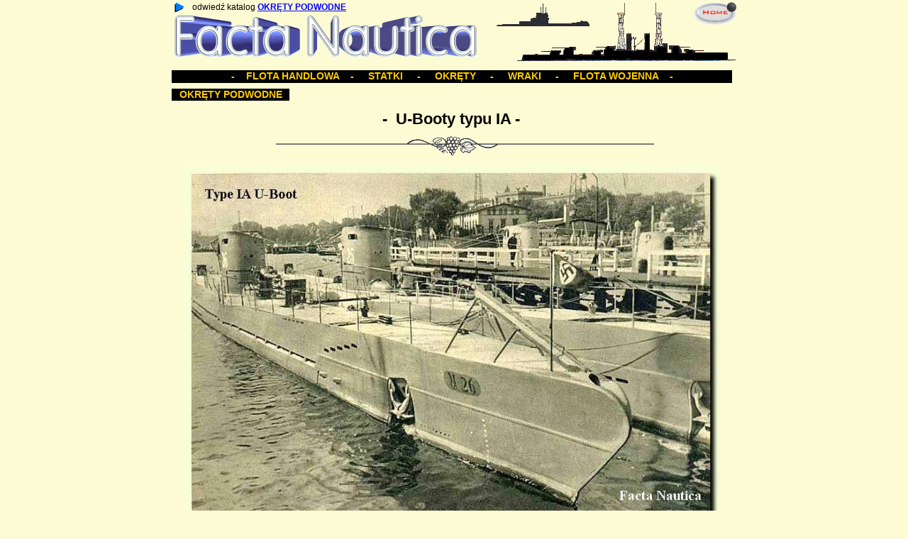

--- FILE ---
content_type: text/html
request_url: https://graptolite.net/Facta_Nautica/U-Boot-IA.html
body_size: 3695
content:
<!--$sitebuilder version="2.9.0" extra="Java(1.8.0_161)" md5="868fcd7c27c088e8b0a500041fa475a1"$-->
<!--$templateKey Blank||1.0.0$-->
<html>
  <head>
    <title>Okr&#281;ty podwodne: U-25 i U-26, U-Booty typu IA</title>
    <meta name="generator" content="SiteBuilder/2.9.0/1.8.0_161">
    <meta name="author" content="pm">
    <meta name="keywords" content="okr&#281;t, okr&#281;ty, podwodny, U-Boot,">
    <!--$page size 800, 3000$-->
    <!--$page margin 3, 2, 3, 2$-->
    <!--$centered$-->
<!--$begin exclude$--><script src="sitebuilder/scripts/layers.js"></script>
<!--$end exclude$--><!--$begin exclude$-->
  
    <meta http-equiv="Page-Enter" content="RevealTrans(Duration=6,Transition=3)">
  


  
    <meta http-equiv="Page-Exit" content="RevealTrans(Duration=6,Transition=3)">
  

<!--$end exclude$--><!--$begin exclude$--><style>.textTail {font-family:monospace, san-serif; font-size:x-large; font-style:bold; color:00CCCC;}</style>
<!--$end exclude$-->
    <!--$fontFamily Arial$-->
    <!--$fontSize 14$-->
    <style type="text/css"><!--
      BODY {font-family:"Arial"; font-size:14;margin:0px;padding:0px;text-align:center;min-width:800px;}
      P {font-family:"Arial"; font-size:14;}
      FORM {margin:0;padding:0;}
      #centerwrapper {text-align:left;width:800px;margin-left:auto;margin-right:auto;}
    --></style>
  </head>
  <body bgcolor="#FCFBD4" text="#000000" link="#0000FF" vlink="#800080" topmargin="0" leftmargin="0">

<!--$begin exclude$-->
    <div id="centerwrapper">
      <div id="root" style="position:absolute;width:800px;height:1526px;">
<!--$end exclude$-->
        <div id="e0" style="position:absolute;left:6;top:22;width:426;height:58;"><img src="images/Facta_Nautica.gif" width="426" height="58" alt=""></div>        <div id="e1" style="position:absolute;left:2;top:99;width:790;height:18;">
          <table border="0" cellspacing="0" cellpadding="0" width="790">
            <tr>
              <td nowrap height="18" align="center" bgcolor="#000000"><span class="text"><b><font color="#FFCC00"><span style="font-size:14px;line-height:17px;">- &nbsp;&nbsp;&nbsp;FLOTA HANDLOWA &nbsp;&nbsp;&nbsp;- &nbsp;&nbsp;&nbsp;&nbsp;STATKI &nbsp;&nbsp;&nbsp;&nbsp;- &nbsp;&nbsp;&nbsp;&nbsp;OKR&#280;TY &nbsp;&nbsp;&nbsp;&nbsp;- &nbsp;&nbsp;&nbsp;&nbsp;WRAKI &nbsp;&nbsp;&nbsp;&nbsp;- &nbsp;&nbsp;&nbsp;&nbsp;FLOTA WOJENNA &nbsp;&nbsp;&nbsp;-<br soft></span></font></b></span></td>
            </tr>
          </table>
        </div>
        <div id="e2" style="position:absolute;left:147;top:190;width:537;height:32;"><img src="images/grapes.gif" width="537" height="32" alt=""></div>        <div id="e3" style="position:absolute;left:34;top:1297;width:742;height:64;">
          <table border="0" cellspacing="0" cellpadding="0" width="742">
            <tr>
              <td nowrap height="64" align="center" valign="top"><map name="imageText3"><area shape="rect" coords="292,37,449,50" href="http://www.graptolite.net/pm.html"><area shape="rect" coords="312,20,425,37" href="file:/C:/Program%20Files/Yahoo%20SiteBuilder/sites/facta-nautica/index.html"></map>
<!--$begin exclude$--><img border=0 src="sitebuilder/images/U-Boot-IA.html-0.png" width="742" height="64" usemap="#imageText3"><!--$end exclude$--><!--$imageText <span class="text"><b><font size="1"><span style="font-size:8px;line-height:10px;">____________________________________________________________________________________________________________________________________________________________________________________<br><br></span></font></b><b><span style="font-size:14px;line-height:17px;">-</span></b><a href="file:/C:/Program%20Files/Yahoo%20SiteBuilder/sites/facta-nautica/index.html"><b><span style="font-size:14px;line-height:17px;"> FACTA NAUTICA</span></b></a><b><span style="font-size:14px;line-height:17px;"> -<br></span></b><a href="http://www.graptolite.net/pm.html"><font size="1"><span style="font-size:10px;line-height:13px;">dr Piotr Mierzejewski, hr. Calmont<br soft></span></font></a></span>$--><!--$imageTextFile %ImageAssetImpl:/sitebuilder/images/U-Boot-IA.html-0.png$--></td>
            </tr>
          </table>
        </div>
        <div id="e4" style="position:absolute;left:448;top:3;width:350;height:88;"><img src="images/Arkansas2.gif" width="350" height="88" alt=""></div>        <div id="e5" style="position:absolute;left:738;top:3;width:60;height:32;"><a href="index.html"><img src="images/silvhome.gif" width="60" height="32" border="0" alt=""></a></div>        <div id="e6" style="position:absolute;left:784;top:3;width:14;height:14;"><img src="images/kropka_1.gif" width="14" height="14" alt=""></div>        <div id="e7" style="position:absolute;left:216;top:1440;width:364;height:26;"><a href="http://www.sztandary.com"><img src="images/SZTANDARY.gif" width="364" height="26" border="0" alt=""></a></div>        <div id="e8" style="position:absolute;left:220;top:1478;width:351;height:45;"><a href="http://www.sztandary.com.pl"><img src="images/Sztandary351.gif" width="351" height="45" border="0" alt=""></a></div>        <div id="e9" style="position:absolute;left:2;top:125;width:166;height:17;">
          <table border="0" cellspacing="0" cellpadding="0" width="166">
            <tr>
              <td nowrap height="17" align="center" valign="top" bgcolor="#000000"><span class="text"><b><font color="#FFCC00"><span style="font-size:14px;line-height:17px;">OKR&#280;TY PODWODNE<br soft></span></font></b></span></td>
            </tr>
          </table>
        </div>
        <div id="e10" style="position:absolute;left:53;top:155;width:686;height:52;">
          <table border="0" cellspacing="0" cellpadding="0" width="686">
            <tr>
              <td nowrap height="52" align="center" valign="top"><span class="text"><b><font size="4"><span style="font-size:22px;line-height:26px;">- &nbsp;U-Booty typu IA -<br soft></span></font></b></span></td>
            </tr>
          </table>
        </div>
        <div id="e11" style="position:absolute;left:18;top:753;width:765;height:24;">
          <table border="0" cellspacing="0" cellpadding="0" width="765">
            <tr>
              <td nowrap height="24" align="center" valign="top"><span class="text"><b><font face="Comic Sans MS"><span style="font-size:14px;line-height:21px;">U 25 i U 26</span></font></b><font face="Comic Sans MS"><span style="font-size:14px;line-height:21px;"> &nbsp;- jedyne U-Booty typu IA. &#377;r&#243;d&#322;o: &quot;Morze i Kolonie&quot;, rok 1939.<br soft></span></font></span></td>
            </tr>
          </table>
        </div>
        <div id="e12" style="position:absolute;left:18;top:232;width:756;height:509;"><!--$img %ImageAssetImpl:/images/IA-U25-U26.jpg$--><img src="sitebuilder/images/IA-U25-U26-756x509.jpg" width="756" height="509" alt=""></div>        <div id="e13" style="position:absolute;left:23;top:795;width:768;height:232;"><span class="text"><font face="Comic Sans MS"><span style="font-size:14px;line-height:21px;">Typ IA niemieckich okr&#281;t&#243;w podwod</span></font><span style="font-size:14px;line-height:17px;">n</span><font face="Comic Sans MS"><span style="font-size:14px;line-height:21px;">ych by&#322; wyra&#378;n&#261; kontynuacj&#261; U-Boot&#243;w typu UB III z czas&#243;w I wojny &#347;wiatowej. <br soft>Projekt opracowany zosta&#322; przez s&#322;ynn&#261; p&#243;&#378;niej firm&#281; </span></font><i><font face="Comic Sans MS"><span style="font-size:14px;line-height:21px;">N.V.Ingenieurskantor Voor Scheepsbouw</span></font></i><font face="Comic Sans MS"><span style="font-size:14px;line-height:21px;"> &nbsp;(IvS), maj&#261;c&#261; swoj&#261; <br soft>siedzib&#281; w Hadze. Prototyp okr&#281;t&#243;w typu IA zbudowany zosta&#322; w latach 1929-31 w stoczni </span></font><i><font face="Comic Sans MS"><span style="font-size:14px;line-height:21px;">Horacio Echevarrieta</span></font></i><font face="Comic Sans MS"><span style="font-size:14px;line-height:21px;"> w <br soft>Kadyksie (Cadiz) pod nazw&#261; </span></font><b><font face="Comic Sans MS"><span style="font-size:14px;line-height:21px;">E 1 </span></font></b><font face="Comic Sans MS"><span style="font-size:14px;line-height:21px;">(p&#243;&#378;niejszy turecki </span></font><b><font face="Comic Sans MS"><span style="font-size:14px;line-height:21px;">G&#220;R</span></font></b><font face="Comic Sans MS"><span style="font-size:14px;line-height:21px;">). Konstrukcja okaza&#322;a si&#281; niezbyt udan&#261;, szczeg&#243;lnie du&#380;o do <br soft>&#380;yczenia zostawia&#322;a stateczno&#347;&#263; okr&#281;t&#243;w. Wybudowano w tej sytuacji tylko dwie jednostki typu, </span></font><b><font face="Comic Sans MS"><span style="font-size:14px;line-height:21px;">U 25</span></font></b><font face="Comic Sans MS"><span style="font-size:14px;line-height:21px;"> i </span></font><b><font face="Comic Sans MS"><span style="font-size:14px;line-height:21px;">U 26</span></font></b><font face="Comic Sans MS"><span style="font-size:14px;line-height:21px;">. Obie <br soft>zosta&#322;y zwodowane w stoczni Deschimag w Bremie w 1936 roku.<br><br>Typ IA to jednostki pe&#322;nomorskie, jednokad&#322;ubowe, zaopatrzone w d&#322;ugie zbiorniki balastowe, rozmieszczone bocznie <br soft>w stosunku do kad&#322;uba. Do wybuchu wojny u&#380;ywane jako jednostki eksperymentalne, czasem wykonywa&#322;y specjalne <br soft>zadania militarne (np. demonstracyjny pobyt u wybrze&#380;y Hiszpanii w czasie wojny domowej). &nbsp;Klasyfikowane s&#261; cz&#281;sto <br soft>jako podwodne stawiacze min.<br soft></span></font></span>        </div>
        <div id="e14" style="position:absolute;left:32;top:1069;width:762;height:127;"><span class="text"><font face="Comic Sans MS" size="2"><span style="font-size:12px;line-height:18px;"> &nbsp;&nbsp;&nbsp;&nbsp;&nbsp;&nbsp;&nbsp;&nbsp;&nbsp;&nbsp;&nbsp;&nbsp;&nbsp;&nbsp;&nbsp;&nbsp;&nbsp;&nbsp;&nbsp;&nbsp;&nbsp;&nbsp;&nbsp;&nbsp;&nbsp;&nbsp;&nbsp;&nbsp;&nbsp;&nbsp;&nbsp;&nbsp;&nbsp;&nbsp;&nbsp;&nbsp;&nbsp;&nbsp;&nbsp;&nbsp;&nbsp;&nbsp;&nbsp;&nbsp;&nbsp;&nbsp;&nbsp;&nbsp;&nbsp;&nbsp;&nbsp;&nbsp;&nbsp;&nbsp;&nbsp;</span></font><font face="Comic Sans MS"><span style="font-size:14px;line-height:21px;">U-Booty typu IA - charakterystyka:<br><br>Wyporno&#347;&#263;: 862/983 ton; pr&#281;dko&#347;&#263;: 17,8/8,3 w&#281;z&#322;&#243;w; zasi&#281;g: 6700/12 (nawodny) i 78/4 (podwodny); uzbrojenie: 1 <br soft>dzia&#322;o 105 mm, 1 dzia&#322;o 20 mm plot, 6 wyrzutni torpedowych (4 - dz&#243;b, 2 - rufa) 533 mm, zapas 14 torped (mo&#380;liwo&#347;&#263; <br soft>zabrania min zamiast torped); wymiary: 72,4 X 6,2 X ? m; moc silnik&#243;w (KM): 2x1540 (Diesel) i 2x500 (elektryczne); <br soft>maksymalne zanurzenie: 100 m; za&#322;oga 43.<br soft></span></font></span>        </div>
        <div id="e15" style="position:absolute;left:235;top:1373;width:329;height:52;">
          <table border="0" cellspacing="0" cellpadding="0" width="329">
            <tr>
              <td nowrap height="52" align="center" bgcolor="#FF00FF"><span class="text"><a href="http://www.graptolite.net/eroticon-3.html"><b><font size="4"><span style="font-size:20px;line-height:24px;">EROTYCZNE POCZT&#211;WKI<br></span></font></b></a><a href="http://www.graptolite.net/erotic.html"><b><font size="4"><span style="font-size:20px;line-height:24px;">EROTIC POSTCARDS<br soft></span></font></b></a></span></td>
            </tr>
          </table>
        </div>
        <div id="e16" style="position:absolute;left:31;top:3;width:250;height:23;"><span class="text"><font size="2"><span style="font-size:12px;line-height:15px;">odwied&#378; katalog </span></font><a href="http://www.marynistyka.net"><b><font size="2"><span style="font-size:12px;line-height:15px;">OKR&#280;TY PODWODNE<br soft></span></font></b></a></span>        </div>
        <div id="e17" style="position:absolute;left:2;top:3;width:19;height:15;"><img src="images/strzalka_3.gif" width="19" height="15" alt=""></div>        <div id="e18" style="position:absolute;left:450;top:3;width:150;height:36;"><img src="images/submarine-R.gif" width="150" height="36" alt=""></div>        <div id="e19" style="position:absolute;left:25;top:1220;width:773;height:49;">
          <table border="0" cellspacing="0" cellpadding="0" width="773">
            <tr>
              <td nowrap height="49" align="center" valign="top"><span class="text"><b><span style="font-size:14px;line-height:17px;">U-Booty na stronach Facta Nautica:<br><br></span></b><a href="http://www.graptolite.net/U1.html"><b><font size="2"><span style="font-size:12px;line-height:15px;">U-1</span></font></b></a><b><font size="2"><span style="font-size:12px;line-height:15px;"> | </span></font></b><a href="U2.html"><b><font size="2"><span style="font-size:12px;line-height:15px;">&nbsp;</span></font></b></a><a href="U2.html"><b><font size="2"><span style="font-size:12px;line-height:15px;">U-2</span></font></b></a><b><font size="2"><span style="font-size:12px;line-height:15px;"> | &nbsp;</span></font></b><a href="U3.html"><b><font size="2"><span style="font-size:12px;line-height:15px;">U-3</span></font></b></a><b><font size="2"><span style="font-size:12px;line-height:15px;"> | &nbsp;</span></font></b><a href="U6.html"><b><font size="2"><span style="font-size:12px;line-height:15px;">U-6</span></font></b></a><b><font size="2"><span style="font-size:12px;line-height:15px;"> |</span></font></b><a href="U7.html"><b><font size="2"><span style="font-size:12px;line-height:15px;"> U-7</span></font></b></a><b><font size="2"><span style="font-size:12px;line-height:15px;"> | &nbsp;</span></font></b><a href="U8.html"><b><font size="2"><span style="font-size:12px;line-height:15px;">U-8</span></font></b></a><b><font size="2"><span style="font-size:12px;line-height:15px;"> | &nbsp;</span></font></b><a href="U11.html"><b><font size="2"><span style="font-size:12px;line-height:15px;">U-11</span></font></b></a><b><font size="2"><span style="font-size:12px;line-height:15px;"> |</span></font></b><a href="http://www.marynistyka.net/U26.html"><b><font size="2"><span style="font-size:12px;line-height:15px;"> U-26</span></font></b></a><b><font size="2"><span style="font-size:12px;line-height:15px;"> | &nbsp;</span></font></b><a href="U27.html"><b><font size="2"><span style="font-size:12px;line-height:15px;">U-27</span></font></b></a><b><font size="2"><span style="font-size:12px;line-height:15px;"> | &nbsp;</span></font></b><a href="U45.html"><b><font size="2"><span style="font-size:12px;line-height:15px;">U-45</span></font></b></a><b><font size="2"><span style="font-size:12px;line-height:15px;"> |</span></font></b><a href="U155.html"><b><font size="2"><span style="font-size:12px;line-height:15px;"> U-155</span></font></b></a><b><font size="2"><span style="font-size:12px;line-height:15px;"> |</span></font></b><a href="U532.html"><b><font size="2"><span style="font-size:12px;line-height:15px;"> U-532</span></font></b></a><b><font size="2"><span style="font-size:12px;line-height:15px;"> | &nbsp;</span></font></b><a href="U534b.html"><b><font size="2"><span style="font-size:12px;line-height:15px;">U-534</span></font></b></a><b><font size="2"><span style="font-size:12px;line-height:15px;"> &nbsp;| &nbsp;</span></font></b><a href="U995.html"><b><font size="2"><span style="font-size:12px;line-height:15px;">U-995</span></font></b></a><b><font size="2"><span style="font-size:12px;line-height:15px;"> &nbsp;|</span></font></b><a href="U1407.html"><b><font size="2"><span style="font-size:12px;line-height:15px;"> U-1407</span></font></b></a><b><font size="2"><span style="font-size:12px;line-height:15px;"> | </span></font></b><a href="U2363.html"><b><font size="2"><span style="font-size:12px;line-height:15px;">U-2363</span></font></b></a><b><font size="2"><span style="font-size:12px;line-height:15px;"> |</span></font></b><a href="U2513.html"><b><font size="2"><span style="font-size:12px;line-height:15px;"> U-2513</span></font></b></a><b><font size="2"><span style="font-size:12px;line-height:15px;"> | &nbsp;</span></font></b><a href="UB.html"><b><font size="2"><span style="font-size:12px;line-height:15px;">UB<br soft></span></font></b></a></span></td>
            </tr>
          </table>
        </div>
<!--$begin exclude$-->
      </div>
    </div>
<!--$end exclude$-->
<!--$addOn addOn=resource\:/resources/addons/pageTrans/pageTrans.addon
exitEffect=3
enterEffect=3
publish.local=false
exitDelay=6
enterDelay=6
$--><!--$begin exclude$--><!--com.yahoo.sitebuilder.elements.AddOnElement--><!--$end exclude$--><!--$addOn spacing=18
color=00CCCC
size=x-large
addOn=resource\:/resources/addons/textTail/textTail.addon
style=bold
message=
publish.local=false
speed=40
$--><!--$begin exclude$--><script language="javascript">
c0             = new config();
c0.prefix      = "y_textTail0";
c0.updateDelay = 40;
c0.letterspacing = 18;
c0.message     = "";
c0.message     = c0.message.split("");
c0.howmany     = parseInt(c0.message.length);
c0.oldx = new Array();
c0.oldy = new Array();
c0.uid   = 0;
for (i=0;i<c0.howmany;i++) {
 c0.oldx[i] = 0;
 c0.oldy[i] = -50;
}
for (i=0;i<c0.howmany;i++) {
  writeLayer("<span class=\"textTail\">" + c0.message[i] + "</span>", c0.prefix + i, 0, -50);
  setVisible(c0.prefix + i, 1);
}
function updatetextTail(c) {
 c.widthBoundry = getViewWidth() - 30;
 for (i=c.howmany-1;i>0;i--) {
  c.oldx[i] = c.oldx[i-1] + c.letterspacing;
  c.oldy[i] = c.oldy[i-1];
 }
 c.oldx[0] = cursorX + c.letterspacing;
 c.oldy[0] = cursorY;
 for (i=0;i<c.howmany;i++) {
  if (c.oldx[i] >= c.widthBoundry) {
   c.oldx[i] = c.widthBoundry;
   setVisible(c.prefix + i, 0);
  } else { setVisible(c.prefix + i, 1); }
 moveLayer(c.prefix + i, c.oldx[i], c.oldy[i]);
 }
 setTimeout("updatetextTail(c" + c.uid + ")", c.updateDelay);
}
if (c0.message != "") {
 captureXY();
 updatetextTail(c0);
}
</script><!--$end exclude$-->  </body>
</html>


--- FILE ---
content_type: text/javascript
request_url: https://graptolite.net/Facta_Nautica/sitebuilder/scripts/layers.js
body_size: 800
content:
msie = navigator.appVersion.indexOf("MSIE") != -1;
ns4  = !msie && document.layers;

function layerSupport() {
    return document.all || document.layers || document.getElementById;
}

layers = new Array();
layerX = new Array();
layerY = new Array();
cursorX = 0;
cursorY = 0;

function getViewWidth() {
  if (!ns4)
    return document.body.clientWidth;
  else
    return window.innerWidth;
}

function getViewHeight() {
  if (!ns4)
    return document.body.clientHeight;
  else
    return window.innerHeight;
}

function getViewXOffset() {
  if (msie)
    return document.body.scrollLeft;
  else
    return window.pageXOffset;
}

function getViewYOffset() {
  if (msie)
    return document.body.scrollTop;
  else
    return window.pageYOffset;
}

function getLayerX(i) {
    return layerX[i];
}

function getLayerY(i) {
    return layerY[i];
}

function moveLayer(i, x, y) {
  layerX[i] = x;
  layerY[i] = y;
  if (msie) {
    layers[i].style.pixelLeft = x;
    layers[i].style.pixelTop = y;
  }
  else if (ns4) {
    layers[i].left = x;
    layers[i].top = y;
  }
  else {
    layers[i].style.left = x + "px";
    layers[i].style.top = y + "px";
  }
}


function outOfBounds(config, x, y, w, h) {
  var result = 0;
  
  // note that fudge factor isn't used for bottom
  if (x < getViewXOffset() - config.xFudge)
    result |= 1; // Left
  else if (x + w >= getViewXOffset() + getViewWidth() + config.xFudge)
    result |= 2; // Right
  
  if (y + h >= getViewYOffset() + getViewHeight())
    result |= 4; // Bottom
  else if (y < getViewYOffset() - config.yFudge)
    result |= 8; // Top
    
  return result;
}

function random(bound) {
  return Math.floor(Math.random() * bound);
}

function randomX(config) {
  return getViewXOffset() + random(getViewWidth() - config.imageWidth);
}

function randomY(config) {
  return getViewYOffset() - config.yFudge + random(getViewHeight() + config.yFudge - config.imageHeight);
}

function setVisible(i, show) {
   if (!ns4)
      layers[i].style.visibility = show ? "" : "hidden";
   else
      layers[i].visibility = show ? "show" : "hide";
}

function writeLayer(layercontents, name, x, y) {
    layerX[name] = x;
    layerY[name] = y;
    if (!ns4) {
      document.writeln('<div id="' + name + '" style="position:absolute;left:' + x + ';top:' + y + ';">' + layercontents + '</div>');
      if (msie)
        layers[name] = document.all[name];
      else
        layers[name] = document.getElementById(name);
    }
    else {
      document.writeln('<layer id="' + name + '" left=' + x + ' top=' + y + '>' + layercontents + '</layer>');
      layers[name] = document.layers[name];
    }
}

function writeImage(image, name, x, y) {
    layerX[name] = x;
    layerY[name] = y;
    if (!ns4) {
      document.writeln('<div id="' + name + '" style="position:absolute;left:' + x + ';top:' + y + ';"><img src="' + image + '"></div>');
      if (msie)
        layers[name] = document.all[name];
      else
        layers[name] = document.getElementById(name);
    }
    else {
      document.writeln('<layer id="' + name + '" left=' + x + ' top=' + y + '><img src="' + image + '"></layer>');
      layers[name] = document.layers[name];
    }
}

function writeImages(config) {
  for (var i = 0; i < config.imageCount; i++) {
    var startX = randomX(config);
    var startY = config.startOnScreen ? randomY(config) : -config.imageHeight;
    var name = config.prefix + i;
    writeImage(config.image, name, startX, startY);
  }
}

function cursorXY(e) {
  cursorX = msie ? (getViewXOffset() + event.clientX) : e.pageX;
  cursorY = msie ? (getViewYOffset() + event.clientY) : e.pageY;
}

function captureXY() {
  if (!msie) { document.captureEvents(Event.MOUSEMOVE); }
  document.onmousemove = cursorXY;
}

function config() {
  this.xFudge = 0;
  this.yFudge = 0;
  this.updateInterval = 50;
  this.startOnScreen = true;
  this.imageCount = 1;
}